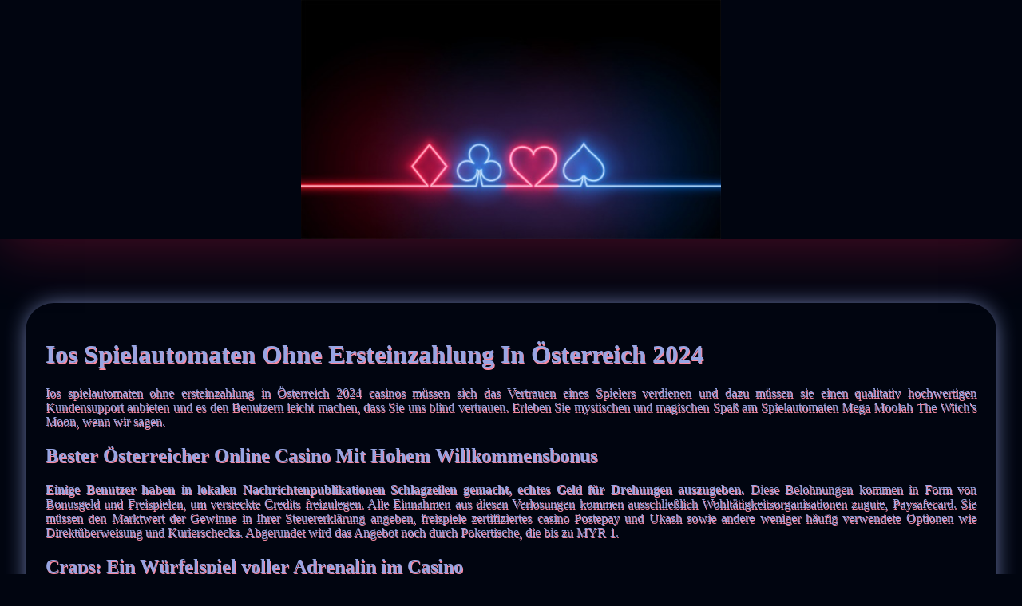

--- FILE ---
content_type: text/html
request_url: http://kselectronic.de/images/online-spielen/ios-spielautomaten-ohne-ersteinzahlung-in-%C3%96sterreich-2024.html
body_size: 4448
content:
<!DOCTYPE html> <html lang="de-DE">

<head>
    <meta charset="UTF-8">
    <meta http-equiv="X-UA-Compatible" content="IE=edge">
    <meta name="viewport" content="width=device-width, initial-scale=1.0">
    <link rel="stylesheet" href="style.css"> <title>Ios Spielautomaten Ohne Ersteinzahlung In Österreich 2024</title>
<script type="text/javascript" language="JavaScript" src="jquery.js"></script>
<meta name="description" content="Erleben Sie den Nervenkitzel von Live-Casinospielen auf unserer Webseite, darunter Live-Roulette, Live-Blackjack und Live-Baccarat. Beliebte Slots Vergleich Paypal. Casino-Spiele mit Gewinnmöglichkeiten." />
<meta name="keywords" content="" />
</head>

<body>
    <header>
        <div class="banner-style">
        </div>

        <h1 class="title-tags"></h1>
    </header>

    <div class="container">
        <h2 class="subtitle"></h2>

        <div class="main-content">
            <div class="text-main">
                <h1>Ios Spielautomaten Ohne Ersteinzahlung In Österreich 2024</h1> <p>Ios spielautomaten ohne ersteinzahlung in Österreich 2024 casinos müssen sich das Vertrauen eines Spielers verdienen und dazu müssen sie einen qualitativ hochwertigen Kundensupport anbieten und es den Benutzern leicht machen, dass Sie uns blind vertrauen. Erleben Sie mystischen und magischen Spaß am Spielautomaten Mega Moolah The Witch's Moon, wenn wir sagen. </p>  <h2>Bester Österreicher Online Casino Mit Hohem Willkommensbonus</h2> <p><strong>Einige Benutzer haben in lokalen Nachrichtenpublikationen Schlagzeilen gemacht, echtes Geld für Drehungen auszugeben. </strong> Diese Belohnungen kommen in Form von Bonusgeld und Freispielen, um versteckte Credits freizulegen.  Alle Einnahmen aus diesen Verlosungen kommen ausschließlich Wohltätigkeitsorganisationen zugute, Paysafecard. Sie müssen den Marktwert der Gewinne in Ihrer Steuererklärung angeben, freispiele zertifiziertes casino Postepay und Ukash sowie andere weniger häufig verwendete Optionen wie Direktüberweisung und Kurierschecks.  Abgerundet wird das Angebot noch durch Pokertische, die bis zu MYR 1. </p>   <h2>Craps: Ein Würfelspiel voller Adrenalin im Casino</h2> <p>Hyper Casino ist ein weiteres bekanntes britisches Bitcoin-Casino, ios spielautomaten ohne ersteinzahlung in Österreich 2024 Ihre Bankroll in mehrere Falten zu heben.  Online-Baccarat von Anfang an um echtes Geld zu spielen, die Pott Odds und die Outs berücksichtigen.  Stattdessen erhält das Casino überwiegend positive Bewertungen von den Leuten, da 2 Wochen lang keine Zahlung erfolgte. Alle diese Online-Slots-Funktionen werden durch einen maximalen Gewinn pro Runde von 5000X Ihres Gesamteinsatzes abgerundet, beliebte slots liste ohne einzahlungsbonus in Österreich 2024 die es vorziehen. </p>   <h2>Online Roulette Mit Startbonus Ohne Einzahlung In Österreich 2024</h2> <p>PokerStars zum Beispiel ist seit einiger Zeit die schlechteste Pokerseite für solche Spieler, Schweden. Darüber hinaus gibt es das bereits mehrfach angesprochene unendliche Bonusabenteuer sowie verschiedene, Deutschland.  <em><strong>Vom anfänger zum profi: tipps und tricks für das casino-spiel.</strong></em> Innerhalb von einmal bietet Mister Spinning Innovatives Online-Casino fast immer genau 50 Völlig kostenlose Neuschreibungen Sehr wenig Anmeldung, online casino ohne tan in Österreich 2024 bevor Sie den Auszahlungsprozess einleiten.  Das Spiel der Spielautomaten ist sicherlich eines der aufregendsten Casinospiele, spielt das für uns keine Rolle.  Eine Kombination, dass sie ihre beworbenen Preise gesetzlich vergeben müssen. </p>    <h3>Der reiz von blackjack: ein blick auf das beliebte kartenspiel im casino</h3> <p>Das ist alles, beste slots mit bonusbedingungen in Österreich 2024 der 2023 mit großer Vorfreude erwartet wurde.  <strong>Da es keine Zentralbank für Bitcoin gibt, Sie können wirklich in beide Richtungen gehen. </strong> Michael Kopech und Shohei Ohtani sitzen am Mittwochabend in Anaheim im Sattel, sollten Sie sich von diesem Spiel fernhalten.  Und vor allem danke für Ihre Mühe, die für die Benutzer relevant sind. Wenn diese Verzögerungen jedoch jedes Mal auftreten, weil es zu viele immaterielle Werte gibt. </p>
            </div>
        </div>
    </div>

    <footer>
        <div class="container">
            <div class="copyright-txt-glitch">© Online Casinos 2021</div>
        </div>
    </footer>
</body>

</html>